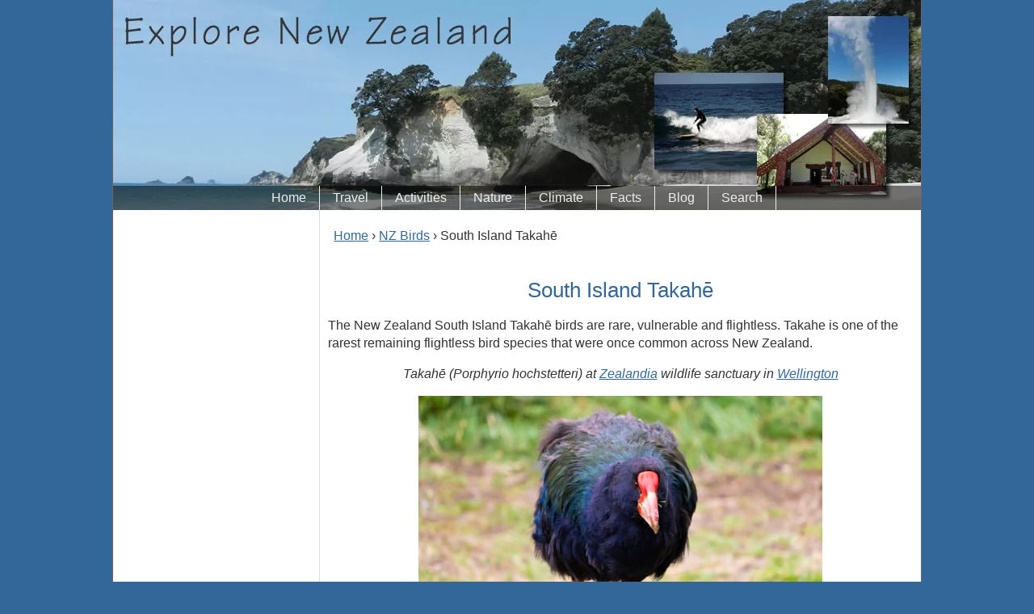

--- FILE ---
content_type: text/html; charset=UTF-8
request_url: https://www.explore-new-zealand.com/nz-south-island-takahe.html
body_size: 8739
content:
<!DOCTYPE html PUBLIC "-//W3C//DTD XHTML 1.0 Transitional//EN" "http://www.w3.org/TR/xhtml1/DTD/xhtml1-transitional.dtd">
<html xmlns="http://www.w3.org/1999/xhtml" lang="en" xml:lang="en">
<head> <meta http-equiv="content-type" content="text/html; charset=UTF-8"/>
<title>South Island Takahē - New Zealand Flightless Native Bird Species</title>
<meta name="Author" content="Caroline Ord-Hume"/>
<meta name="Description" content="Endemic New Zealand Takahe bird, endangered, rare, and can’t fly. Identification, conservation, habitat facts. Wild in Fiordland and island wildlife reserves. Porphyrio hochstetteri"/>
<meta name="Copyright" content="Caroline Ord-Hume explore-new-zealand.com"/>
<meta id="viewport" name="viewport" content="width=device-width, initial-scale=1, maximum-scale=1, minimum-scale=1">
<link href="https://www.explore-new-zealand.com/sd/support-files/A.style.css.pagespeed.cf.SEuT0T7BOH.css" rel="stylesheet" type="text/css">
<script type="text/javascript">var FIX=FIX||{};</script>
<!-- start: SSI z-res-head-end-of-head.shtml --><!--
--><!-- 1st is eBay partner network -->
<meta name='ir-site-verification-token' value='522310328'/>
<meta name="google-site-verification" content="CSs0CTWkxxlRzYWCjyLRTD7UQjTeybpEGPFSIIOZe6M"/>
<meta name="alexaVerifyID" content="5T75ErJgZxftmTDOrw0WAMztj8w"/>
<!-- End verification code -->
<!-- Google allow ads ad blocker message script -->
<script async src="https://fundingchoicesmessages.google.com/i/pub-4857364483383136?ers=1" nonce="xQSECt5FrKT2lkRcK4JGiw"></script><script nonce="xQSECt5FrKT2lkRcK4JGiw">(function(){function signalGooglefcPresent(){if(!window.frames['googlefcPresent']){if(document.body){const iframe=document.createElement('iframe');iframe.style='width: 0; height: 0; border: none; z-index: -1000; left: -1000px; top: -1000px;';iframe.style.display='none';iframe.name='googlefcPresent';document.body.appendChild(iframe);}else{setTimeout(signalGooglefcPresent,0);}}}signalGooglefcPresent();})();</script>
<!-- NOTE: Google Analytics, keep at bottom of here, below an css, then jss -->
<!-- Global site tag (gtag.js) - Google Analytics -->
<script async src="https://www.googletagmanager.com/gtag/js?id=UA-8830359-2"></script>
<script>window.dataLayer=window.dataLayer||[];function gtag(){dataLayer.push(arguments);}gtag('js',new Date());gtag('config','UA-8830359-2');</script>
<!-- End analytics --><!--
--><!-- end: SSI z-res-head-end-of-head.shtml -->
<meta http-equiv="Content-Type" content="text/html; charset=UTF-8"/>
<script type="text/javascript" src="https://www.explore-new-zealand.com/sd/support-files/fix.js.pagespeed.jm.3phKUrh9Pj.js"></script> <!-- start: tool_blocks.sbi_html_head -->
<link rel="apple-touch-icon" sizes="57x57" href="/xfavicon-57x57.png.pagespeed.ic.qTJAQl1swS.webp"> <link rel="apple-touch-icon" sizes="60x60" href="/xfavicon-60x60.png.pagespeed.ic.5TiusLcQkb.webp"> <link rel="apple-touch-icon" sizes="72x72" href="/xfavicon-72x72.png.pagespeed.ic.gRzKy8tX3g.webp"> <link rel="apple-touch-icon" sizes="76x76" href="/xfavicon-76x76.png.pagespeed.ic.bs2IyTjvJn.webp"> <link rel="apple-touch-icon" sizes="114x114" href="/xfavicon-114x114.png.pagespeed.ic.RdQCmN7LWg.webp"> <link rel="apple-touch-icon" sizes="120x120" href="/xfavicon-120x120.png.pagespeed.ic.VlIjBlyUGK.webp"> <link rel="apple-touch-icon" sizes="144x144" href="/xfavicon-144x144.png.pagespeed.ic.B0CDk_oVkJ.webp"> <link rel="apple-touch-icon" sizes="152x152" href="/xfavicon-152x152.png.pagespeed.ic.aEHL7gdYEb.webp"> <link rel="apple-touch-icon" sizes="180x180" href="/xfavicon-180x180.png.pagespeed.ic.NwIobkJp-L.webp"> <link rel="icon" type="image/png" href="/xfavicon-36x36.png.pagespeed.ic.lsoK_g6BXg.webp" sizes="36x36"> <link rel="icon" type="image/png" href="/xfavicon-48x48.png.pagespeed.ic.70rsZrKn3r.webp" sizes="48x48"> <link rel="icon" type="image/png" href="/xfavicon-72x72.png.pagespeed.ic.gRzKy8tX3g.webp" sizes="72x72"> <link rel="icon" type="image/png" href="/xfavicon-96x96.png.pagespeed.ic.3vTVc8LBgz.webp" sizes="96x96"> <link rel="icon" type="image/png" href="/xfavicon-144x144.png.pagespeed.ic.B0CDk_oVkJ.webp" sizes="144x144"> <link rel="icon" type="image/png" href="/xfavicon-192x192.png.pagespeed.ic.XD5Xo26aW3.webp" sizes="192x192"> <link rel="icon" type="image/png" href="/xfavicon-16x16.png.pagespeed.ic.IiY6-fkzdd.webp" sizes="16x16"> <link rel="icon" type="image/png" href="/xfavicon-32x32.png.pagespeed.ic.IfYfwa_Qld.webp" sizes="32x32"> <link rel="icon" type="image/png" href="/xfavicon-48x48.png.pagespeed.ic.70rsZrKn3r.webp" sizes="48x48"><link rel="canonical" href="https://www.explore-new-zealand.com/nz-south-island-takahe.html"/>
<link rel="alternate" type="application/rss+xml" title="RSS" href="https://www.explore-new-zealand.com/explore-new-zealand.xml">
<meta property="og:title" content="South Island Takahē - New Zealand Flightless Native Bird Species"/>
<meta property="og:description" content="Endemic New Zealand Takahe bird, endangered, rare, and can’t fly. Identification, conservation, habitat facts. Wild in Fiordland and island wildlife reserves. Porphyrio hochstetteri"/>
<meta property="og:type" content="article"/>
<meta property="og:url" content="https://www.explore-new-zealand.com/nz-south-island-takahe.html"/>
<meta property="og:image" content="https://www.explore-new-zealand.com/image-files/takahe-flightless-bird-new-zealand.jpg"/>
<meta property="og:image" content="https://www.explore-new-zealand.com/image-files/south-island-takahe-zealandia-new-zealand.jpg"/>
<meta property="og:image" content="https://www.explore-new-zealand.com/image-files/south-island-takahe-head-on-new-zealand.jpg"/>
<meta property="og:image" content="https://www.explore-new-zealand.com/image-files/south-island-takahe-colourful-feathers-new-zealand.jpg"/>
<meta property="og:image" content="https://www.explore-new-zealand.com/image-files/takahe-head-bill-close-up-new-zealand-bird.jpg"/>
<meta property="og:image" content="https://www.explore-new-zealand.com/image-files/south-island-takahe-bird-red-bill-new-zealand.jpg"/>
<meta property="og:image" content="https://www.explore-new-zealand.com/image-files/south-island-takahe-breeding-pair-new-zealand.jpg"/>
<!-- SD -->
<script type="text/javascript" language="JavaScript">var https_page=1</script>
<script src="https://www.explore-new-zealand.com/sd/support-files/gdprcookie.js.pagespeed.jm.mSgVeMyj1v.js" async defer type="text/javascript"></script><!-- end: tool_blocks.sbi_html_head --></head>
<body class="responsive">
<div id="PageWrapper" class="modern">
<div id="HeaderWrapper">
<div id="Header">
<div class="Liner">
<a class="homelink" href="/" title="Explore New Zealand"></a>
<!-- start: SSI z-res-horizontal-nav.shtml --><!--
--><div class="ResponsiveNavWrapper">
<div class="ResponsiveNavButton"><span>Menu</span></div>
<div style="" class="ResponsiveNav HorizontalNavBar HorizontalNavBarCenter">
<ul class="root">
<li class="li1"><a href="/">Home</a></li>
<li class="li1 submenu">
<span class="navheader"><ins></ins>Travel</span>
<ul>
<li class="li2"><a href="https://www.explore-new-zealand.com/new-zealand-travel.html" onclick="return FIX.track(this);">New Zealand Travel</a></li>
<li class="li2"><a href="https://www.explore-new-zealand.com/campervan-new-zealand.html" onclick="return FIX.track(this);">Campervan</a></li>
<li class="li2"><a href="https://www.explore-new-zealand.com/new-zealand-regions.html" onclick="return FIX.track(this);">Regions</a></li>
<li class="li2"><a href="https://www.explore-new-zealand.com/new-zealand-cities.html" onclick="return FIX.track(this);">Cities</a></li>
<li class="li2"><a href="https://www.explore-new-zealand.com/new-zealand-towns.html" onclick="return FIX.track(this);">Towns</a></li>
<li class="li2"><a href="https://www.explore-new-zealand.com/map-of-new-zealand.html" onclick="return FIX.track(this);">Map of NZ</a></li>
<li class="li2"><a href="https://www.explore-new-zealand.com/new-zealand-road-maps.html" onclick="return FIX.track(this);">NZ Road Map</a></li>
<li class="li2"><a href="https://www.explore-new-zealand.com/flights-to-new-zealand.html" onclick="return FIX.track(this);">Flights to NZ</a></li>
</ul>
</li>
<li class="li1 submenu">
<span class="navheader"><ins></ins>Activities</span>
<ul>
<li class="li2"><a href="https://www.explore-new-zealand.com/new-zealand-national-parks.html" onclick="return FIX.track(this);">National Parks</a></li>
<li class="li2"><a href="https://www.explore-new-zealand.com/new-zealand-walks.html" onclick="return FIX.track(this);">Walks</a></li>
<li class="li2"><a href="https://www.explore-new-zealand.com/new-zealand-skiing-vacations.html" onclick="return FIX.track(this);">Skiing</a></li>
<li class="li2"><a href="https://www.explore-new-zealand.com/new-zealand-holiday-packages.html" onclick="return FIX.track(this);">Holiday Packages</a></li>
</ul>
</li>
<li class="li1 submenu">
<span class="navheader"><ins></ins>Nature</span>
<ul>
<li class="li2"><a href="https://www.explore-new-zealand.com/new-zealand-animals.html" onclick="return FIX.track(this);">Animals and Wildlife</a></li>
<li class="li2"><a href="https://www.explore-new-zealand.com/new-zealand-birds.html" onclick="return FIX.track(this);">Birds</a></li>
<li class="li2"><a href="https://www.explore-new-zealand.com/new-zealand-pictures.html" onclick="return FIX.track(this);">Pictures</a></li>
</ul>
</li>
<li class="li1 submenu">
<span class="navheader"><ins></ins>Climate</span>
<ul>
<li class="li2"><a href="https://www.explore-new-zealand.com/new-zealand-climate.html" onclick="return FIX.track(this);">Climate</a></li>
<li class="li2"><a href="https://www.explore-new-zealand.com/new-zealand-seasons.html" onclick="return FIX.track(this);">Seasons</a></li>
<li class="li2"><a href="https://www.explore-new-zealand.com/weather-forecast-new-zealand.html" onclick="return FIX.track(this);">Weather</a></li>
</ul>
</li>
<li class="li1 submenu">
<span class="navheader"><ins></ins>Facts</span>
<ul>
<li class="li2"><a href="https://www.explore-new-zealand.com/new-zealand-public-holidays.html" onclick="return FIX.track(this);">Public Holidays</a></li>
<li class="li2"><a href="https://www.explore-new-zealand.com/new-zealand-time.html" onclick="return FIX.track(this);">Time</a></li>
<li class="li2"><a href="https://www.explore-new-zealand.com/new-zealand-currency.html" onclick="return FIX.track(this);">Currency</a></li>
<li class="li2"><a href="https://www.explore-new-zealand.com/new-zealand-earthquake.html" onclick="return FIX.track(this);">Earthquakes</a></li>
<li class="li2"><a href="https://www.explore-new-zealand.com/new-zealand-events.html" onclick="return FIX.track(this);">Events</a></li>
<li class="li2"><a href="https://www.explore-new-zealand.com/new-zealand-tourist-information.html" onclick="return FIX.track(this);">Tourist Information</a></li>
<li class="li2"><a href="https://www.explore-new-zealand.com/new-zealand-facts.html" onclick="return FIX.track(this);">NZ Facts</a></li>
<li class="li2"><a href="https://www.explore-new-zealand.com/new-zealand-rugby.html" onclick="return FIX.track(this);">Rugby</a></li>
</ul>
</li>
<li class="li1"><a href="https://www.explore-new-zealand.com/explore-new-zealand-blog.html" onclick="return FIX.track(this);">Blog</a></li>
<li class="li1"><a href="https://www.explore-new-zealand.com/search.html" onclick="return FIX.track(this);">Search</a></li></ul>
</div>
</div><!--
--><!-- end: SSI z-res-horizontal-nav.shtml -->
</div><!-- end Liner -->
</div><!-- end Header -->
</div><!-- end HeaderWrapper -->
<div id="ColumnsWrapper">
<div id="ContentWrapper">
<div id="ContentColumn">
<div class="Liner">
<div class="Breadcrumbs">
<div>
<ol itemscope itemtype="https://schema.org/BreadcrumbList" style="list-style-type:none;">
<li itemprop="itemListElement" itemscope itemtype="https://schema.org/ListItem" style="display:inline;margin-left:-40px;">
<a itemprop="item" href="https://www.explore-new-zealand.com/" onclick="return FIX.track(this);">
<span itemprop="name">Home</span></a>
<meta itemprop="position" content="1">
</li>
›
<li itemprop="itemListElement" itemscope itemtype="https://schema.org/ListItem" style="display:inline;">
<a itemprop="item" href="https://www.explore-new-zealand.com/new-zealand-birds.html" onclick="return FIX.track(this);">
<span itemprop="name">NZ Birds</span></a>
<meta itemprop="position" content="2">
</li>
›
<li itemprop="itemListElement" itemscope itemtype="https://schema.org/ListItem" style="display:inline;">
<span itemprop="name">South Island Takahē</span>
<meta itemprop="position" content="3">
</li>
</ol>
</div>
</div>
<h1>South Island Takahē</h1>
<p>The New Zealand South Island Takahē birds are rare, vulnerable and flightless. Takahe is one of the rarest remaining flightless bird species that were once common across New Zealand. </p>
<div class="ImageBlockCenter">
<div class="CaptionCenter">
<p><em>Takahē (Porphyrio hochstetteri) at <a href="https://www.explore-new-zealand.com/zealandia-wildlife-sanctuary-wellington.html" onclick="return FIX.track(this);">Zealandia</a> wildlife sanctuary in <a href="https://www.explore-new-zealand.com/wellington-new-zealand.html" onclick="return FIX.track(this);">Wellington</a></em></p>
</div>
<p><img alt="Flightless South Island Takahe bird (Porphyrio hochstetteri), at Zealandia wildlife sanctuary in Wellington, North Island, New Zealand" class="ss-lazy" data-src="https://www.explore-new-zealand.com/image-files/takahe-flightless-bird-new-zealand.jpg" height="333" src="[data-uri]" title="Flightless South Island Takahe bird (Porphyrio hochstetteri) at Zealandia wildlife sanctuary in Wellington, North Island, New Zealand" width="500"/></p>
</div>
<p>These precious birds had been considered extinct until they were discovered to be surviving in the Murchison Mountains in 1948, in a remote Fiordland valley. </p>
<p>Right up to the 1980s the surviving birds carried on living hidden away in the depths of Fiordland but since that time some were relocated to 7 island sanctuaries and others to dedicated conservation sites on the mainland.</p>
<div class="ImageBlockCenter">
<div class="CaptionCenter">
<p><em>New Zealand Takahē bird with its lightweight colourful feathers blowing around in the wind.</em></p>
</div>
<p><img alt="Flightless New Zealand Takahē bird with its lightweight colourful feathers blowing around in the wind (Porphyrio hochstetteri)" class="ss-lazy" data-src="https://www.explore-new-zealand.com/image-files/south-island-takahe-zealandia-new-zealand.jpg" height="333" src="[data-uri]" title="Flightless New Zealand Takahē bird with its lightweight colourful feathers blowing around in the wind (Porphyrio hochstetteri)" width="500"/></p>
</div>
<div class="AdSenseBoxCenter"><!-- start: SSI z-res-enz-res-auto.shtml --><!--
--><script async src="https://pagead2.googlesyndication.com/pagead/js/adsbygoogle.js"></script>
<!-- ENZ Res Auto -->
<ins class="adsbygoogle" style="display:block" data-ad-client="ca-pub-4857364483383136" data-ad-slot="2886922268" data-ad-format="auto" data-full-width-responsive="true"></ins>
<script>(adsbygoogle=window.adsbygoogle||[]).push({});</script><!--
--><!-- end: SSI z-res-enz-res-auto.shtml --></div>
<h2>South Island Takahē - (<em>Porphyrio hochstetteri</em>). Family: <em>Rallidae</em> (rail)</h2>
<p>Takahē are endemic to New Zealand. They are from the same <em>Rellidae</em> family as, and look similar to, Pukeko. </p>
<p>Pukeko are distinguishable from Takahē as they are lighter weight and taller, although Takahē often get called Pukeko by mistake due to the same overall colouring and appearance. </p>
<p>Originally there were two Takahē species but the other, the North Island Takahē, moho, has been extinct since the latter 19th century.</p>
<p>Names Takahē are recognised by are: takahē, notornis</p>
<div class="ImageBlockCenter">
<div class="CaptionCenter">
<p><em>Takahē at Zealandia</em></p>
</div>
<p><a href="https://www.explore-new-zealand.com/zealandia-wildlife-sanctuary-wellington.html" onclick="return FIX.track(this);"><img alt="South Island Takahe bird at Zealandia Urban Ecosanctuary, Wellington, North Island, New Zealand" class="ss-lazy" data-src="https://www.explore-new-zealand.com/image-files/south-island-takahe-head-on-new-zealand.jpg" height="333" src="[data-uri]" title="South Island Takahe bird at Zealandia Urban Ecosanctuary, Wellington, North Island, New Zealand" width="500"/></a></p>
</div>
<h2>South Island Takahē Habitat and Distribution</h2>
<p>Takahē birds prefer a grassland habitat where they can also access use of shrubs for shelter. The alpine tussock grasslands of <a href="https://www.explore-new-zealand.com/fiordland-national-park.html" onclick="return FIX.track(this);">Fiordland National Park</a> are ideal for these birds and in Fiordland they can find shelter in beech forests when the winter snows cover the ground. Although they do spend time in forested areas for protection during winter, they prefer grassland with shrubs.</p>
<div class="AdSenseBoxCenter"><!-- start: SSI z-res-enz-res-auto.shtml --><!--
--><script async src="https://pagead2.googlesyndication.com/pagead/js/adsbygoogle.js"></script>
<!-- ENZ Res Auto -->
<ins class="adsbygoogle" style="display:block" data-ad-client="ca-pub-4857364483383136" data-ad-slot="2886922268" data-ad-format="auto" data-full-width-responsive="true"></ins>
<script>(adsbygoogle=window.adsbygoogle||[]).push({});</script><!--
--><!-- end: SSI z-res-enz-res-auto.shtml --></div>
<p>Originally these flightless birds would have been throughout the South Island but due to various factors such as loss of habitat, predation, and hunting, they have been very lucky to survive confined to a remote valley in the Murchison Mountains area of Fiordland. Takahē could so easily have become another extinct species.</p>
<p>Captive breeding facilities such as Burwood Bush, <a href="https://www.explore-new-zealand.com/te-anau-new-zealand.html" onclick="return FIX.track(this);">Te Anau</a>, have contributed to maintaining the survival of this unique species, along with free roaming populations on wildlife reserves and islands such as: Tiritiri Matangi and Motutapu at Hauraki Gulf, Kapiti and Mana Wellington, and Maud in the Marlborough Sounds.</p>
<p>New August 2023: Takah&#275; have been successfully released on Ng&#257;i Tahu whenua/land in the Lake Whakatipu Waim&#257;ori valley. The aim is that a third wild population of Takah&#275; gets established in the area. <a href="https://www.doc.govt.nz/news/media-releases/2023-media-releases/new-wild-home-for-takahe-on-ngai-tahu-whenua-in-otakouotago/" onclick="return FIX.track(this);" rel="noopener" target="_blank">See DOC  for detailed information</a>.</p>
<h2>Takahē Identification and Description</h2>
<div class="ImageBlockCenter">
<div class="CaptionCenter">
<p><em>Takahē foraging for grass in summer</em></p>
</div>
<p><img alt="Takahē foraging for grass in summer, North Island, New Zealand bird" class="ss-lazy" data-src="https://www.explore-new-zealand.com/image-files/south-island-takahe-colourful-feathers-new-zealand.jpg" height="333" src="[data-uri]" title="Takahē foraging for grass in summer" width="500"/></p>
</div>
<p>South Island Takahē have deep blue feathers around their head, neck, and under their body. Their back and wing feathers are olive green, and they have white feathers under the tail. Takahē birds have a huge red bill that runs from the forehead between the eyes and pales in colour towards the tip. South Island Takahē legs and feet are red, chunky looking and stout.</p>
<div class="AdSenseBoxCenter"><!-- start: SSI z-res-enz-res-auto.shtml --><!--
--><script async src="https://pagead2.googlesyndication.com/pagead/js/adsbygoogle.js"></script>
<!-- ENZ Res Auto -->
<ins class="adsbygoogle" style="display:block" data-ad-client="ca-pub-4857364483383136" data-ad-slot="2886922268" data-ad-format="auto" data-full-width-responsive="true"></ins>
<script>(adsbygoogle=window.adsbygoogle||[]).push({});</script><!--
--><!-- end: SSI z-res-enz-res-auto.shtml --></div>
<div class="ImageBlockCenter">
<div class="CaptionCenter">
<p><em>Takahē deep blue to green feathers and large red bill</em></p>
</div>
<p><img alt="Takahē identification and description, deep blue to green feathers, red legs, and large red bill, New Zealand flightless bird" class="ss-lazy" data-src="https://www.explore-new-zealand.com/image-files/takahe-head-bill-close-up-new-zealand-bird.jpg" height="333" src="[data-uri]" title="Takahē identification and description, deep blue to green feathers and large red bill" width="500"/></p>
</div>
<p>Juvenile Takahē has duller plumage and colour until maturity with pinky brown legs and feet and more of a black/orange bill.</p>
<p>Species that are similar are the Pukeko and the North Island Takahē, the latter being extinct. The differences in the Pukeko for identification purposes are that Pukeko are able to fly whereas Takahē are flightless. Pukeko are smaller and slimmer in body, their legs are longer, and they have wing and back feathers that are black. Just the height and leg length is enough to tell the two species apart even though they do look very similar because of the blue colouring, the red legs, and the red beak. </p>
<h2>Diet</h2>
<p>Takahē feed on grasses, sedges, and rushes. Depending on what’s available at sites at different times of year, they will also eat grass seeds and fern rhizomes (<a href="https://www.explore-new-zealand.com/fiordland-national-park.html" onclick="return FIX.track(this);">Fiordland</a>). They may sometimes also eat large insects such as beetles, moths, and weta.</p>
<div class="ImageBlockCenter">
<div class="CaptionCenter">
<p><em>Takahē grazing on grassland</em></p>
</div>
<p><img alt="Large red bill of South Island Takahe grazing on grassland in New Zealand" class="ss-lazy" data-src="https://www.explore-new-zealand.com/image-files/south-island-takahe-bird-red-bill-new-zealand.jpg" height="333" src="[data-uri]" title="Large red bill of South Island Takahe grazing on grassland in New Zealand" width="500"/></p>
</div>
<h2>South Island Takahe Conservation</h2>
<p>The Department of Conservation Takahē Recovery Programme, along with community groups and Mitre 10 Takahē Rescue, have a long term aim to ensure the treasured South Island Takahē species survival and return them to their original environment where possible. Learn more about the programme in the references at the bottom of the page.</p>
<p>The natural range of Takahē in the wild is confined to Fiordland National Park. However, due to translocations, captive breeding programmes, wildlife reserves, sanctuaries, and stoat control, the population of these unique flightless birds has been gradually increasing. The total population was estimated to be around 350 in 2017.</p>
<p>Threats to survival include; predators such as stoat, and competition for grazing from deer. </p>
<p><a href="https://www.explore-new-zealand.com/predators-of-new-zealand.html" onclick="return FIX.track(this);">Predators of New Zealand</a></p>
<p><strong>Zealandia Urban Ecosanctuary - Te Mara a Tane</strong></p>
<p>The Takahē photographs on this page were taken at Zealandia.</p>
<p>There is a breeding pair of South Island Takahē at <a href="https://www.explore-new-zealand.com/zealandia-wildlife-sanctuary-wellington.html" onclick="return FIX.track(this);">Zealandia in Wellington</a> on the North Island, named Nio and Orbell. </p>
<div class="ImageBlockCenter">
<div class="CaptionCenter">
<p><em>Nio and Orbell breeding pair of South Island Takahē at a wildlife sanctuary</em></p>
</div>
<p><img alt="Nio and Orbell breeding pair of South Island Takahē at Zealandia wildlife sanctuary reserve in Wellington, New Zealand" class="ss-lazy" data-src="https://www.explore-new-zealand.com/image-files/south-island-takahe-breeding-pair-new-zealand.jpg" height="333" src="[data-uri]" title="Nio and Orbell breeding pair of South Island Takahē" width="500"/></p>
</div>
<p>Nio and Orbell can usually be seen near the lower lake where there are wetlands, foraging for food in the sedges and rushes. They are grazing on a grassy area where there wasn’t actually much grass to be had because there had been a really hot summer and the ground was pretty bare but the breeding pair of Takahe were managing to find some bits of grass to eat.</p>
<div class="AdSenseBoxCenter"><!-- start: SSI z-res-enz-res-auto.shtml --><!--
--><script async src="https://pagead2.googlesyndication.com/pagead/js/adsbygoogle.js"></script>
<!-- ENZ Res Auto -->
<ins class="adsbygoogle" style="display:block" data-ad-client="ca-pub-4857364483383136" data-ad-slot="2886922268" data-ad-format="auto" data-full-width-responsive="true"></ins>
<script>(adsbygoogle=window.adsbygoogle||[]).push({});</script><!--
--><!-- end: SSI z-res-enz-res-auto.shtml --></div>
<p>Takahē in captivity such as Nio and Orbell are good ambassadors for conservation of these birds in New Zealand as most people wouldn’t otherwise be able to see these rare flightless bird species. Although there are some Takahē birds in the wild, the likelihood of spotting them in a remote mountain reserve, or offshore island, is pretty slim.</p>
<p><a href="https://www.explore-new-zealand.com/zealandia-wildlife-sanctuary-wellington.html" onclick="return FIX.track(this);">Zealandia Urban Ecosanctuary</a> is an excellent place to spend the day lots of <a href="https://www.explore-new-zealand.com/new-zealand-birds.html" onclick="return FIX.track(this);">native New Zealand birds</a> to see, including the fascinating Kaka.
</p>
<h2>New Zealand Wildlife</h2>
<p><a href="https://www.explore-new-zealand.com/new-zealand-birds.html" onclick="return FIX.track(this);">List of New Zealand Native Birds</a> and <a href="https://www.explore-new-zealand.com/new-zealand-animals.html" onclick="return FIX.track(this);">List of New Zealand Animals, Land and Marine</a></p>
<h2>References</h2>
<p>For some excellent further and in-depth information the following sites are recommended</p>
<p><a href="http://nzbirdsonline.org.nz/species/south-island-takahe" onclick="return FIX.track(this);" rel="noopener" target="_blank">http://nzbirdsonline.org.nz/species/south-island-takahe</a><br/>
<a href="https://www.doc.govt.nz/nature/native-animals/birds/birds-a-z/takahe/" onclick="return FIX.track(this);" rel="noopener" target="_blank">https://www.doc.govt.nz/nature/native-animals/birds/birds-a-z/takahe/</a><br/>
<a href="https://teara.govt.nz/en/large-forest-birds/page-3" onclick="return FIX.track(this);" rel="noopener" target="_blank">https://teara.govt.nz/en/large-forest-birds/page-3</a><br/>
<a href="https://www.visitzealandia.com/About/Wildlife/Birds/Takahe" onclick="return FIX.track(this);" rel="noopener" target="_blank">https://www.visitzealandia.com/About/Wildlife/Birds/Takahe</a></p>
<div class="Clear"></div>
<!-- start: SSI z-res-content-bottom-content.shtml --><!--
--><!-- Google Adsense Multiplex Ads Responsive Code BEGIN -->
<script async src="https://pagead2.googlesyndication.com/pagead/js/adsbygoogle.js?client=ca-pub-4857364483383136" crossorigin="anonymous"></script>
<ins class="adsbygoogle" style="display:block" data-ad-format="autorelaxed" data-ad-client="ca-pub-4857364483383136" data-ad-slot="5221029362"></ins>
<script>(adsbygoogle=window.adsbygoogle||[]).push({});</script>
<!-- Google Adsense Multiplex Ads Content Responsive Code END --><!--
--><!-- end: SSI z-res-content-bottom-content.shtml -->
<!-- start: SSI z-res-content-author.shtml --><!--
--><p><a rel="author" href="https://www.explore-new-zealand.com/about-us.html" onclick="return FIX.track(this);">Author</a></p><!--
--><!-- end: SSI z-res-content-author.shtml -->
</div><!-- end Liner -->
</div><!-- end ContentColumn -->
</div><!-- end ContentWrapper -->
<div id="NavWrapper">
<div id="NavColumn">
<div class="Liner">
<div class="Navigation">
<!-- start: SSI z-res-navigation-above.shtml --><!--
--><p>
<!-- Social Follow BEGIN -->
<!-- Social Follow END -->
</p><!--
--><!-- end: SSI z-res-navigation-above.shtml -->
<!-- start: SSI z-res-navigation.shtml --><!--
--><!--
--><!-- end: SSI z-res-navigation.shtml -->
<!-- start: SSI z-res-navigation-below.shtml --><!--
--><div class="AdSenseBoxCenter">
<p>
<script async src="https://pagead2.googlesyndication.com/pagead/js/adsbygoogle.js?client=ca-pub-4857364483383136" crossorigin="anonymous"></script>
<!-- ENZ 160 x 600 -->
<ins class="adsbygoogle" style="display:block" data-ad-client="ca-pub-4857364483383136" data-ad-slot="1492144982" data-ad-format="auto"></ins>
<script>(adsbygoogle=window.adsbygoogle||[]).push({});</script>
</p>
</div><!--
--><!-- end: SSI z-res-navigation-below.shtml -->
</div>
</div><!-- end Liner -->
</div><!-- end NavColumn -->
</div><!-- end NavWrapper -->
</div><!-- end ColumnsWrapper -->
<div id="FooterWrapper">
<div id="Footer">
<div class="Liner">
<!-- start: SSI z-res-footer.shtml --><!--
--><p><a href="https://www.explore-new-zealand.com/explore-new-zealand-blog.html" onclick="return FIX.track(this);">Latest Updates</a> |
<a href="https://www.explore-new-zealand.com/contact-explore-new-zealand.html" onclick="return FIX.track(this);">Contact</a> |
<a href="https://www.explore-new-zealand.com/explore-new-zealand-newsletter.html" onclick="return FIX.track(this);">Newsletter</a> |
<a href="https://www.explore-new-zealand.com/site-map.html" onclick="return FIX.track(this);">Site Contents</a></p>
<!--
--><!-- end: SSI z-res-footer.shtml -->
<!-- start: SSI z-res-footer-social.shtml --><!--
--><!--
--><!-- end: SSI z-res-footer-social.shtml -->
<!-- start: SSI z-res-footer-copyright.shtml --><!--
--><p><a href="https://www.copyscape.com/online-infringement/" onclick="return FIX.track(this);" rel="noopener nofollow" target="_blank">Protected by Copyscape Online Infringement Detector</a></p>
<p>&copy; 2009 - 2025 Explore New Zealand - All Rights Reserved - <a href="https://www.explore-new-zealand.com/disclaimer.html" onclick="return FIX.track(this);">Terms &amp; Conditions</a> | <a href="https://www.explore-new-zealand.com/disclaimer.html#imagescopyright" onclick="return FIX.track(this);">Images Copyright</a> | <a href="https://www.explore-new-zealand.com/privacy-policy.html" onclick="return FIX.track(this);">Privacy Policy</a><br/>
<br/>
</p><!--
--><!-- end: SSI z-res-footer-copyright.shtml -->
</div><!-- end Liner -->
</div><!-- end Footer -->
</div><!-- end FooterWrapper -->
</div><!-- end PageWrapper -->
<script type="text/javascript" src="https://www.explore-new-zealand.com/sd/support-files/fix.js.pagespeed.jm.3phKUrh9Pj.js"></script>
<script type="text/javascript">FIX.doEndOfBody();</script>
<script type="text/javascript" src="https://www.explore-new-zealand.com/sd/support-files/design.js.pagespeed.jm.wq3hSiafo4.js"></script>
<!-- start: tool_blocks.sbi_html_body_end --><!-- end: tool_blocks.sbi_html_body_end -->
<!-- start: SSI z-res-body-end-google-analytics.shtml --><!--
--><!-- begin amazon onelink code -->
<script src="//z-na.amazon-adsystem.com/widgets/onejs?MarketPlace=US&adInstanceId=e29312ab-4a95-4bb5-9be9-6100d2e3167f"></script>
<!--
--><!-- end: SSI z-res-body-end-google-analytics.shtml --> <!-- start: tool_blocks.sbi_html_body_end -->
<script>var SS_PARAMS={pinterest_enabled:false,googleplus1_on_page:false,socializeit_onpage:false};</script><style>.g-recaptcha{display:inline-block}.recaptcha_wrapper{text-align:center}</style>
<script>if(typeof recaptcha_callbackings!=="undefined"){SS_PARAMS.recaptcha_callbackings=recaptcha_callbackings||[]};</script><script>(function(d,id){if(d.getElementById(id)){return;}var s=d.createElement('script');s.async=true;s.defer=true;s.src="/ssjs/ldr.js";s.id=id;d.getElementsByTagName('head')[0].appendChild(s);})(document,'_ss_ldr_script');</script><!-- end: tool_blocks.sbi_html_body_end -->
<!-- Generated at 10:18:49 05-Nov-2025 with basic_white_cn_responsive_2 v157 -->
<script async src="/ssjs/lazyload.min.js.pagespeed.jm.GZJ6y5Iztl.js"></script>
</body>
</html>

--- FILE ---
content_type: text/html; charset=utf-8
request_url: https://www.google.com/recaptcha/api2/aframe
body_size: 267
content:
<!DOCTYPE HTML><html><head><meta http-equiv="content-type" content="text/html; charset=UTF-8"></head><body><script nonce="O0McayO0FPXoRggoJUZPmg">/** Anti-fraud and anti-abuse applications only. See google.com/recaptcha */ try{var clients={'sodar':'https://pagead2.googlesyndication.com/pagead/sodar?'};window.addEventListener("message",function(a){try{if(a.source===window.parent){var b=JSON.parse(a.data);var c=clients[b['id']];if(c){var d=document.createElement('img');d.src=c+b['params']+'&rc='+(localStorage.getItem("rc::a")?sessionStorage.getItem("rc::b"):"");window.document.body.appendChild(d);sessionStorage.setItem("rc::e",parseInt(sessionStorage.getItem("rc::e")||0)+1);localStorage.setItem("rc::h",'1768557856794');}}}catch(b){}});window.parent.postMessage("_grecaptcha_ready", "*");}catch(b){}</script></body></html>

--- FILE ---
content_type: application/javascript; charset=utf-8
request_url: https://fundingchoicesmessages.google.com/f/AGSKWxXF7EIQnPbdedgFoAj0wgbqfE9y5Jwwf0otQiq_tFkqQNYjB5i-MwrHeBpphjLUVr1R606mPDlZJ5GFTS5hrokDgRGeWrEQTTapW0CYiRzfkqFFQopz65SfPtwu2OKa6Q4FGgeN72dySU-rDHqDYXHGJzEIEBwFycoLHMeWJkIErnMFUV2vMD-S6d2K/_/poplivejasmine./adhandler./ad/behavpixel./vghd.gif_728_90.
body_size: -1293
content:
window['0f2351fb-c25a-469f-94df-301b4ed266d7'] = true;